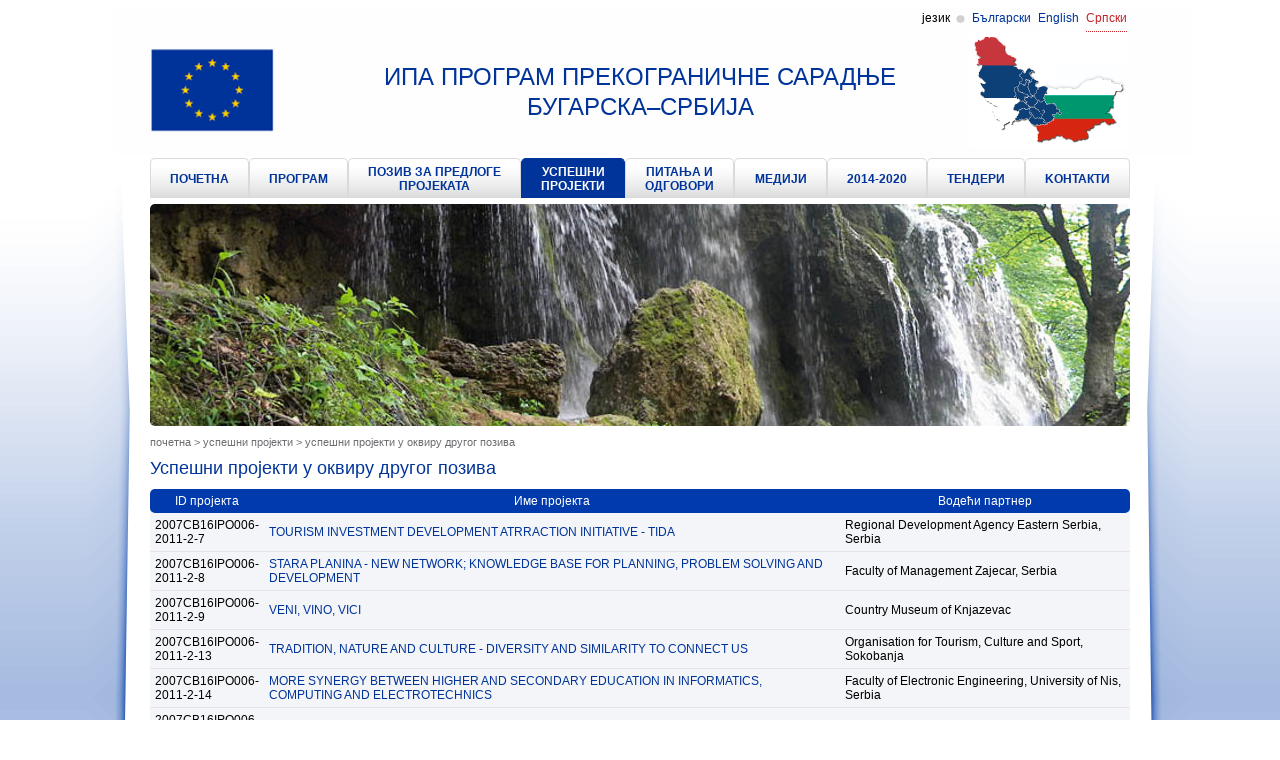

--- FILE ---
content_type: text/html
request_url: http://07-13.ipacbc-bgrs.eu/sr/page07b7.html?c=65
body_size: 10372
content:
<!DOCTYPE html PUBLIC "-//W3C//DTD XHTML 1.0 Transitional//EN" "http://www.w3.org/TR/xhtml1/DTD/xhtml1-transitional.dtd">
<html xmlns="http://www.w3.org/1999/xhtml">

<!-- Mirrored from 07-13.ipacbc-bgrs.eu/sr/page.php?c=65 by HTTrack Website Copier/3.x [XR&CO'2014], Fri, 28 Oct 2022 12:41:23 GMT -->
<!-- Added by HTTrack --><meta http-equiv="content-type" content="text/html;charset=UTF-8" /><!-- /Added by HTTrack -->
<head>
	
	<title>Успешни пројекти у оквиру другог позива &bull; CCI 2007CB16IPO006 &bull; ИПА ПРОГРАМ ПРЕКОГРАНИЧНЕ САРАДЊЕ Бугарска–Србиja</title>
<meta http-equiv="Content-Type" content="text/html; charset=utf-8" />
	<meta name="keywords" content="Cross-Border Programme, CBC, IPA, Bulgaria, Serbia, projectm contract, call." />
	<meta name="description" content="Official website of the Bulgaria–Serbia IPA Cross-Border Programme" />
	<meta name="author" content="MRDPW" />
	<link rel="shortcut icon" type="image/png" href="../favicon.ico" />
	<link href="../styles/main363b.css?j" rel="stylesheet" type="text/css" />
	<link href="../styles/design8277.css?d" rel="stylesheet" type="text/css" />
		<link href="../styles/cycle.css" rel="stylesheet" type="text/css" />
	<script src="../js/swfobject.js" type="text/javascript"></script>
	<script src="../js/jquery-1.7.min.js" type="text/javascript"></script>
	<script src="../js/dropdown.js" type="text/javascript"></script>
	<script src="../js/jquery.cycle.all.js" type="text/javascript"></script>
	<script src="../js/jquery.easing.1.3.js" type="text/javascript"></script>
	<script src="../js/misc.js" type="text/javascript"></script>
	<script src="../js/init.js" type="text/javascript"></script>

	<!--[if lte IE 6]><link href="/styles/iepngfix.css" rel="stylesheet" type="text/css" /><![endif]-->
	<!--[if IE]><link href="/styles/ie.css" rel="stylesheet" type="text/css" /><![endif]-->

	<script src="../tools/jtip/jtip.js" type="text/javascript"></script>
	<link href="../tools/jtip/jtip.css" rel="stylesheet" type="text/css" />
	<link href="../rss.php" rel="alternate" type="application/rss+xml" title="CCI 2007CB16IPO006" />

	<script type="text/javascript">  var _gaq = _gaq || [];  _gaq.push(['_setAccount', 'UA-4532255-17']);  _gaq.push(['_trackPageview']);  (function() {    var ga = document.createElement('script'); ga.type = 'text/javascript'; ga.async = true;    ga.src = ('https:' == document.location.protocol ? 'https://ssl' : 'http://www') + '.google-analytics.com/ga.js';    var s = document.getElementsByTagName('script')[0]; s.parentNode.insertBefore(ga, s);  })();</script>	
	<script type="text/javascript">
		$(document).ready(function() {
			$('#slideshow2').cycle({
				speed:    800,
				timeout:  1500,
				easing:  'easeInBack',
				fx: 'scrollLeft,scrollDown,scrollRight,scrollUp',
				randomizeEffects: false,
				before:  function(c,n,o) {$(o.caption).html(o.currFx);},
			});
		});
	</script>

		<script src="../js/resize.js" type="text/javascript"></script>
	<link rel="stylesheet" href="../tools/prettyPhoto/css/prettyPhoto.css" type="text/css" media="screen" charset="utf-8" />
	<script src="../tools/prettyPhoto/js/jquery.prettyPhoto.js" type="text/javascript" charset="utf-8"></script>
	<script src="../js/prettyPhoto.js" type="text/javascript"></script>
</head>

<body>
<div id="siteContainerPage">
	<div id="rootContainer">
	<div id="topMenu">
		<!--ul class="topMenu">
			<li><a href="page.php?c=21" class="sitemap">мапа сајта</a></li>
		</ul-->
		<ul class="langMenu">
			<li class="first"><span>jезик</span></li>
			<li><a href="../bg/page07b7.html?c=65" class="bg">Български</a></li><li><a href="../page07b7.html?c=65" class="en">English</a></li><li><a href="page07b7.html?c=65" class="sr active">Српски</a></li>		</ul>
	</div>	
	<div id="root">		
		<div id="logo">
			<h1 class="sr"><a href="index-2.html">ИПА ПРОГРАМ ПРЕКОГРАНИЧНЕ САРАДЊЕ<br />Бугарска–Србиja</a></h1>
		</div>
		<div id="eu"></div>		
	</div>
	<ul id="menu">
		<li class="first"><a href="index-2.html"><span>Почетна</span></a></li>
		<li><a href="page4847.html?c=2"><span>Програм</span></a><ul><li class = "first level1"><a href="page1744.html?c=22">Опште информације</a><li class = "level1"><a href="page676d.html?c=17">Законски основ</a><li class = "level1"><a href="page57e2.html?c=27">Стратешки циљ</a><li class = "level1"><a href="pageaa70.html?c=28">Приоритети</a><li class = "level1"><a href="page36b9.html?c=29">Структура</a><li class = "level1"><a href="page79f0.html?c=30">Подобан регион</a><li class = "level1"><a href="page3b59.html?c=31">Допустивост кандидата</a><li class = "level1"><a href="page10c8.html?c=63">Годишњи извештаји</a></ul></li><li><a href="page2df1.html?c=3"><span>Позив за предлоге <br/>пројеката</span></a><ul><li class = "first level1"><a href="page8d0a.html?c=33"><strong>Први позив</strong></a><li class = "level2"><a href="pageec57.html?c=35">Позивница и документација</a><li class = "level2"><a href="page65e9.html?c=36">Догађаји</a><li class = "level2"><a href="page58b9.html?c=37">Документа</a><li class = "level2"><a href="page3031.html?c=38">Финансирани пројекти</a><li class = "level1"><a href="pagefc23.html?c=34"><strong>Други позив</strong></a><li class = "level2"><a href="paged32e.html?c=39">Позивница и документација</a><li class = "level2"><a href="page72ea.html?c=40">Догађаји</a><li class = "level2"><a href="page1ff1.html?c=41">Документа</a><li class = "level2"><a href="page3e88.html?c=42">Финансирани пројекти</a></ul></li><li class="selected"><a href="page8b10.html?c=59"><span>Успешни <br/>проjекти</span></a><ul><li class = "first level1"><a href="page5d2f.html?c=64">Успешни пројекти у оквиру првог позива</a><li class = "level1"><a href="page07b7.html?c=65">Успешни пројекти у оквиру другог позива</a></ul></li><li><a href="page481e.html?c=4"><span>Питања и <br/>одговори</span></a><ul><li class = "first level1"><a href="paged369.html?c=24">Општа питања</a><li class = "level1"><a href="pagec3fe.html?c=15">Питања везана за први позив</a><li class = "level1"><a href="page116d.html?c=14">Питања везана за други позив</a></ul></li><li><a href="page6882.html?c=5"><span>Медији</span></a><ul><li class = "first level1"><a href="page49f3.html?c=20">Вести</a><li class = "level1"><a href="pagec432.html?c=18">Фото галериjа</a><li class = "level1"><a href="page1ce5.html?c=19">Видео галериjа</a><li class = "level1"><a href="http://07-13.ipacbc-bgrs.eu/upload/docs/2012-11/Communication_and_Visibility_Guidelines_2012_final.pdf">Приручник за видљивост</a></ul></li><li><a href="http://www.ipacbc-bgrs.eu/"><span>2014-2020</span></a><ul><li class = "first level1"><a href="http://www.ipacbc-bgrs.eu/news">Вести 2014-2020</a><li class = "level1"><a href="http://www.ipacbc-bgrs.eu/events-calendar">Догађаји</a></ul></li><li><a href="pageebc1.html?c=62"><span>Тендери</span></a></li><li><a href="page4abb.html?c=7"><span>Koнтакти</span></a></li>	</ul>
	<div id="imageBox">
		<img src="http://07-13.ipacbc-bgrs.eu/upload/photo/2012-04/BG_etropole_980_222.jpg" border="0" width="980" height="222" /><img src="http://07-13.ipacbc-bgrs.eu/upload/photo/2012-04/RS_monastery_980_222.jpg" border="0" width="980" height="222" /><img src="http://07-13.ipacbc-bgrs.eu/upload/photo/2012-04/BG_Vidin_980_222.jpg" border="0" width="980" height="222" /><img src="http://07-13.ipacbc-bgrs.eu/upload/photo/2012-04/RS_Vlasotince_980_222.jpg" border="0" width="980" height="222" /><img src="http://07-13.ipacbc-bgrs.eu/upload/photo/2012-04/1_RS_gamizgrad_980_222.jpg" border="0" width="980" height="222" />	</div>
</div>	<div id="site">
		<div id="headline"><p class="path"><a href="index-2.html">Почетна</a> &#62; <a href="page8b10.html?c=59">Успешни <!--br/-->проjекти</a> &#62; <a href="page07b7.html?c=65">Успешни пројекти у оквиру другог позива</a></p></div>		<div id="rightBox">
						<div id="mainWrap" class="wideBoth">
				<div id="mainContent">
						<div id="pageContent">		<div id="document">
			<h1>Успешни пројекти у оквиру другог позива</h1>
						<div class="content">
			
			<table id="projectsData" style="width: 100%;" border="0" cellpadding="5">
<thead align="center">
<tr>
<td width="10%">
<div class="first">ID пројекта</div>
</td>
<td width="60%">
<div>Име пројекта</div>
</td>
<td width="30%">
<div class="last">Водећи партнер</div>
</td>
</tr>
</thead>
<tbody>
<tr class="first">
<td>2007CB16IPO006-2011-2-7</td>
<td><a href="http://07-13.ipacbc-bgrs.eu/upload/docs/2015-01/2_7.pdf">TOURISM INVESTMENT DEVELOPMENT ATRRACTION INITIATIVE - TIDA</a></td>
<td>Regional Development Agency Eastern Serbia, Serbia</td>
</tr>
<tr>
<td>2007CB16IPO006-2011-2-8</td>
<td><a href="http://07-13.ipacbc-bgrs.eu/upload/docs/2015-01/2_8.pdf">STARA PLANINA - NEW NETWORK; KNOWLEDGE BASE FOR PLANNING, PROBLEM SOLVING AND DEVELOPMENT</a></td>
<td>Faculty of Management Zajecar, Serbia</td>
</tr>
<tr>
<td>2007CB16IPO006-2011-2-9</td>
<td><a href="http://07-13.ipacbc-bgrs.eu/upload/docs/2016-03/2_9.pdf"> VENI, VINO, VICI</a></td>
<td>Country Museum of Knjazevac</td>
</tr>
<tr>
<td>2007CB16IPO006-2011-2-13</td>
<td><a href="http://07-13.ipacbc-bgrs.eu/upload/docs/2016-03/2_13.pdf"> TRADITION, NATURE AND CULTURE - DIVERSITY AND SIMILARITY TO CONNECT US</a></td>
<td>Organisation for Tourism, Culture and Sport, Sokobanja</td>
</tr>
<tr>
<td>2007CB16IPO006-2011-2-14</td>
<td><a href="http://07-13.ipacbc-bgrs.eu/upload/docs/2015-01/2_14.pdf">MORE SYNERGY BETWEEN HIGHER AND SECONDARY EDUCATION IN INFORMATICS, COMPUTING AND ELECTROTECHNICS</a></td>
<td>Faculty of Electronic Engineering, University of Nis, Serbia</td>
</tr>
<tr>
<td>2007CB16IPO006-2011-2-18</td>
<td><a href="http://07-13.ipacbc-bgrs.eu/upload/docs/2016-03/2_18.pdf"> BUILDING AN EFFECTIVE SYSTEM OF TRAINING</a></td>
<td>Trgovi&scaron;te municipality</td>
</tr>
<tr>
<td>2007CB16IPO006-2011-2-19</td>
<td><a href="http://07-13.ipacbc-bgrs.eu/upload/docs/2015-01/2_19.pdf">STRENGTHENING THE CROSS-BORDER TERRITORIAL COMPETITIVENESS AND ECONOMIC DEVELOPMENT IN NIS AND JABLANICA (SERBIA) AND SOFIA (BULGARIA) REGIONS THROUGH EFFICIENT UTILIZATION OF REGIONAL RESOURCES IN THE AREA OF RENEWABLE ENERGIES USE WITH STRESS ON BIOMASS EMPLOYMENT</a></td>
<td>Agency for Economic Development Kostinbrod, Bulgaria</td>
</tr>
<tr>
<td>2007CB16IPO006-2011-2-22</td>
<td><a href="http://07-13.ipacbc-bgrs.eu/upload/docs/2015-01/2_22.pdf">SUSTAINABLE DEVELOPMENT AND COMPETITIVENESS THROUGH INCREASE OF THE ENERGY EFFICIENCY BY USE OF SOLAR ENERGY AND SMART SYSTEMS</a></td>
<td>University of Nis, Faculty of Mechanical Engineering, Serbia</td>
</tr>
<tr>
<td>2007CB16IPO006-2011-2-26</td>
<td><a href="http://07-13.ipacbc-bgrs.eu/upload/docs/2016-03/2_26.pdf"> MOBILE INTERNET, E SERVICES AND TRAINING FOR RURAL COMMUNITY IN CROSS BORDER REGION</a></td>
<td>Center for development of Jablanica and Pcinja Districts</td>
</tr>
<tr>
<td>2007CB16IPO006-2011-2-27</td>
<td><a href="http://07-13.ipacbc-bgrs.eu/upload/docs/2015-01/2_27.pdf">PROMOTING SUSTAINABLE ENERGY UTILIZATION OF BIOMASS IN THE CROSS BORDER REGION</a></td>
<td>Black Sea Energy Research Centre, Bulgaria</td>
</tr>
<tr>
<td>2007CB16IPO006-2011-2-29</td>
<td><a href="http://07-13.ipacbc-bgrs.eu/upload/docs/2015-01/2_29.pdf">INSTITUTIONAL, BUSINESS AND EDUCATIONAL INTEGRATION IN THE AREA OF ADVANCED TECHNOLOGIES AND MECHATRONICS (ATM)</a></td>
<td>Faculty of Economics, Serbia</td>
</tr>
<tr>
<td>2007CB16IPO006-2011-2-34</td>
<td><a href="http://07-13.ipacbc-bgrs.eu/upload/docs/2016-03/2_34.pdf"> PREVENTION OF CRIME THROUGH IMPROVEMENT OF CAPACITIES FOR CRIME SCENE INVESTIGATION AND ANALYSIS OF BIOLOGICAL AND OTHER TRACES</a></td>
<td>Ministry of Interior of the R.Serbia, Police Directorate, Criminalistic Police department, National Criminalistic-Technical Center, Unit in Nis</td>
</tr>
<tr>
<td>2007CB16IPO006-2011-2-38</td>
<td><a href="http://07-13.ipacbc-bgrs.eu/upload/docs/2015-01/2_38.pdf">UNITY - PARTNERSHIP FOR KNOWLEDGE AND GOOD NEIGHBOURLY UNITY</a></td>
<td>Science and Mathematics Secondary School "Exarch Antim I", Bulgaria</td>
</tr>
<tr>
<td>2007CB16IPO006-2011-2-39</td>
<td><a href="http://07-13.ipacbc-bgrs.eu/upload/docs/2015-01/2_39.pdf">Bulgarian-Serbian Innovative Teaching Network &ndash; BSIT.NET</a></td>
<td>Free Youth Centre, Bulgaria</td>
</tr>
<tr>
<td>2007CB16IPO006-2011-2-40</td>
<td><a href="http://07-13.ipacbc-bgrs.eu/upload/docs/2015-01/2_40.pdf">KNOWLEDGE WITHOUT FRONTIERS</a></td>
<td>Association of citizens &lsquo;&rsquo;KOKORO&rsquo;&rsquo; - Bor, Serbia</td>
</tr>
<tr>
<td>2007CB16IPO006-2011-2-41</td>
<td><a href="http://07-13.ipacbc-bgrs.eu/upload/docs/2016-06/041.pdf">STRENGTHENING TERRITORIAL COHESION IN THE CROSS-BORDER REGION THROUGH DEVELOPMENT OF SOCIAL INFRASTRUCTURE IN THE FIELD OF SPORT</a></td>
<td>Municipality of Berkovitsa, Bulgaria</td>
</tr>
<tr>
<td>2007CB16IPO006-2011-2-42</td>
<td><a href="http://07-13.ipacbc-bgrs.eu/upload/docs/2015-01/2_42.pdf">SUPPORT FOR INTEGRATED AND SUSTAINABLE DEVELOPMENT OF CROSS-BORDER REGION BY CREATING AN ATTRACTIVE LIVING ENVIRONMENT</a></td>
<td>Municipality of Pirdop, Bulgaria</td>
</tr>
<tr>
<td>2007CB16IPO006-2011-2-44</td>
<td><a href="http://07-13.ipacbc-bgrs.eu/upload/docs/2016-06/044.pdf">Practices exchange between Bulgaria and Serbia and acquirement of best practices by representatives of institutions working with children at risk</a></td>
<td>Association for Children with Learning Disabilities, Bulgaria</td>
</tr>
<tr>
<td>2007CB16IPO006-2011-2-45</td>
<td><a href="http://07-13.ipacbc-bgrs.eu/upload/docs/2016-03/2_45.pdf">CROSS-BORDER COOPERATION FOR ESTABLISHMENT OF CENTRE FOR ATTRACTING INVESTORS, SUPPORTING PUBLIC-PRIVATE PARTNERSHIP</a></td>
<td>Regional development agency "South" ltd</td>
</tr>
<tr>
<td>2007CB16IPO006-2011-2-46</td>
<td><a href="http://07-13.ipacbc-bgrs.eu/upload/docs/2015-01/2_46.pdf">ESTABLISHMENT OF BULGARIAN-SERBIAN CHAMBER OF COMMERCE AND INDUSTRY</a></td>
<td>Regional Chamber of Commerce Nis, Serbia</td>
</tr>
<tr>
<td>2007CB16IPO006-2011-2-48</td>
<td><a href="http://07-13.ipacbc-bgrs.eu/upload/docs/2015-01/2_48.pdf">BEEKEEPING WITHOUT BORDERS II</a></td>
<td>Bulgaria in Europe Association, Bulgaria</td>
</tr>
<tr>
<td>2007CB16IPO006-2011-2-51</td>
<td><a href="http://07-13.ipacbc-bgrs.eu/upload/docs/2015-01/2_51.pdf">CLIMATE CHANGE KICK-OFF - CLICK </a></td>
<td>The Timok club, Serbia</td>
</tr>
<tr>
<td>2007CB16IPO006-2011-2-54</td>
<td><a href="http://07-13.ipacbc-bgrs.eu/upload/docs/2015-01/2_54.pdf">MUSIC, ART, TOURISM - UNITING THE BALKANS</a></td>
<td>Bratstvo 1869 Community Centre, Bulgaria</td>
</tr>
<tr>
<td>2007CB16IPO006-2011-2-56</td>
<td><a href="http://07-13.ipacbc-bgrs.eu/upload/docs/2015-01/2_56.pdf">PROMOTION OF CULTURAL TOURISM IN THE CROSS-BORDER REGION</a></td>
<td>Chamber of Commerce and Industry - Vratsa&ndash;Berkovitsa, Bulgaria</td>
</tr>
<tr>
<td>2007CB16IPO006-2011-2-57</td>
<td><a href="http://07-13.ipacbc-bgrs.eu/upload/docs/2015-01/2_57.pdf">CREATING OF PRECONDITIONS FOR REVIVAL OF TRADITIONAL CRAFTS IN THE CROSS-BORDER REGION</a></td>
<td>NGO Balkan Development Team, Nis, Serbia</td>
</tr>
<tr>
<td>2007CB16IPO006-2011-2-58</td>
<td><a href="http://07-13.ipacbc-bgrs.eu/upload/docs/2015-01/2_58.pdf">DISCOVER THE UNKNOWN PART OF THE BALKANS</a></td>
<td>Regional Development Agency and Business Centre 2000, Bulgaria</td>
</tr>
<tr>
<td>2007CB16IPO006-2011-2-59</td>
<td><a href="http://07-13.ipacbc-bgrs.eu/upload/docs/2016-03/2_59.pdf"> BIODIVERSITY AND WASTE TO ART: RAISING THE AWARENESS OF YOUNG PEOPLE ON REGIONAL BIODIVERSITY AND RESOURCE EFFICIENCY THROUGH ART AND CULTURAL EXCHANGE</a></td>
<td>No Frontiers 21 Century Association</td>
</tr>
<tr>
<td>2007CB16IPO006-2011-2-64</td>
<td><a href="http://07-13.ipacbc-bgrs.eu/upload/docs/2017-11/2_064.pdf" target="_blank">OUR ROORTS FOR BETTER FUTURE - FORMULA FOR GOOD NEUGHBOURHOOD</a></td>
<td>Secondary School "St. Cyril and Methodius", Bulgaria</td>
</tr>
<tr>
<td>2007CB16IPO006-2011-2-65</td>
<td><a href="http://07-13.ipacbc-bgrs.eu/upload/docs/2015-01/2_65.pdf">YOUTH MUSIC MASTER WORKSHOP</a></td>
<td>New Bulgarian University, Bulgaria</td>
</tr>
<tr>
<td>2007CB16IPO006-2011-2-67</td>
<td><a href="http://07-13.ipacbc-bgrs.eu/upload/docs/2016-06/067.pdf">THE ALTERNATIVE TOURISM AS AN INSTRUMENT FOR ECONOMIC DEVELOPMENT</a></td>
<td>Association &ldquo;Center for Development Montanesium&rdquo;, Bulgaria</td>
</tr>
<tr>
<td>2007CB16IPO006-2011-2-68</td>
<td><a href="http://07-13.ipacbc-bgrs.eu/upload/docs/2016-06/068.pdf">CROSS BORDER COOPERATION POTENTIAL AS A FOUNDATION OF THE SUSTAINABLE DEVELOPMENT</a></td>
<td>Municipality of Varshets, Bulgaria</td>
</tr>
<tr>
<td>2007CB16IPO006-2011-2-71</td>
<td><a href="http://07-13.ipacbc-bgrs.eu/upload/docs/2016-03/2_71.pdf"> ESTABLISHMENT OF E-LEARNING CENTRES ON THE BASIS OF IT INFRASTRUCTURE FOR JOINT PROGRAM IMPLEMENTATION AT FACULTY OF SPORT AND PHYSICAL EDUCATION IN NIS AND NATIONAL SPORTS ACADEMY IN SOFIA</a></td>
<td>Faculty of Sport and Physical Education in Nis</td>
</tr>
<tr>
<td>2007CB16IPO006-2011-2-76</td>
<td><a href="http://07-13.ipacbc-bgrs.eu/upload/docs/2016-03/2_76.pdf"> PRESERVE FOR US, YOUTHS TEACH ADULTS</a></td>
<td>Resource centre Bor</td>
</tr>
<tr>
<td>2007CB16IPO006-2011-2-78</td>
<td><a href="http://07-13.ipacbc-bgrs.eu/upload/docs/2016-03/2_78.pdf"> ENERGY EFFICIENT SCHOOLS-OUR CHILDREN DESERVE IT</a></td>
<td>Technological vocational high school "Marie Curie"-Pernik</td>
</tr>
<tr>
<td>2007CB16IPO006-2011-2-81</td>
<td><a href="http://07-13.ipacbc-bgrs.eu/upload/docs/2016-03/2_81.pdf"> YOUTH ACTING UNITED</a></td>
<td>"EAST WEST" Association</td>
</tr>
<tr>
<td>2007CB16IPO006-2011-2-82</td>
<td><a href="http://07-13.ipacbc-bgrs.eu/upload/docs/2015-01/2_82.pdf">INCREASE AWARENESS OF YOUTH ABOUT THE IMPORTANCE OF ENVIRONMENTAL PROTECTION - ECOSCHOOL</a></td>
<td>Agriculture forestry school &ldquo;Josif Pancic&ldquo;, Surdulica, Serbia</td>
</tr>
<tr>
<td>2007CB16IPO006-2011-2-85</td>
<td><a href="http://07-13.ipacbc-bgrs.eu/upload/docs/2016-03/2_85.pdf">CROSS BORDER CREATIVITY ON THE RISE</a></td>
<td>NGO &ldquo;Youth movement for the future&rdquo; - Montana</td>
</tr>
<tr>
<td>2007CB16IPO006-2011-2-88</td>
<td><a href="http://07-13.ipacbc-bgrs.eu/upload/docs/2016-06/088.pdf">&rdquo;ETHNIC LEGASY IN OUR TIME&rdquo; - ELIOT</a></td>
<td>Municipality of Boljevac, Serbia</td>
</tr>
<tr>
<td>2007CB16IPO006-2011-2-89</td>
<td><a href="http://07-13.ipacbc-bgrs.eu/upload/docs/2015-01/2_89.pdf">INNOVATION AND REHABILIATATION OF WATER SUPPLY SISTEMS MUNICIPALITIES DIMOVO AND MAJDANPEK</a></td>
<td>Municipality of Dimovo, Bulgaria</td>
</tr>
<tr>
<td>2007CB16IPO006-2011-2-91</td>
<td><a href="http://07-13.ipacbc-bgrs.eu/upload/docs/2015-01/2_91.pdf">INVESTING IN HISTORICAL HERITAGE FOR CULTURAL AND HISTORICAL COHESION AND ECONOMICAL PROGRESS IN PRAVETS AND NIS MUNICIPALITIES</a></td>
<td>Historical Museum Pravets, Bulgaria</td>
</tr>
<tr>
<td>2007CB16IPO006-2011-2-92</td>
<td><a href="http://07-13.ipacbc-bgrs.eu/upload/docs/2015-01/2_92.pdf">DIGITALIZATION AND VISUALIZATION OF THE MOST IMPORTANT MUSEUM COLLECTIONS OF TRADITIONAL COSTUMES AND JEWELLRY BY INTRODUCING THE NEW 3D TECHNOLOGY &ndash; VIRTUAL MUSEUM</a></td>
<td>National Museum Nis, Serbia</td>
</tr>
<tr>
<td>2007CB16IPO006-2011-2-93</td>
<td><a href="http://07-13.ipacbc-bgrs.eu/upload/docs/2016-03/2_93.pdf"> ARCHAEOLOGICAL HERITAGE AND SITES CLOSER TO TOURIST</a></td>
<td>Municipality Majdanpek</td>
</tr>
<tr>
<td>2007CB16IPO006-2011-2-94</td>
<td><a href="http://07-13.ipacbc-bgrs.eu/upload/docs/2016-03/2_94.pdf"> DEVELOPMENT OF RESEARCH AND CREATIVE CENTRE FOR SUPPORT OF BUSINESS AND EDUCATIONAL INITIATIVES</a></td>
<td>Faculty of Technology in Leskovac</td>
</tr>
<tr>
<td>2007CB16IPO006-2011-2-95</td>
<td><a href="http://07-13.ipacbc-bgrs.eu/upload/docs/2015-01/2_95.pdf">IN SEARCH FOR ECONOMIC REVIVING AND DEVELOPMENT: PREPARATION FOR JOINT PROMOTION OF THE CROSS-BORDER REGION BUSINESS POTENTIAL</a></td>
<td>Public Policies Watchdog Forum, Bulgaria</td>
</tr>
<tr>
<td>2007CB16IPO006-2011-2-96</td>
<td><a href="http://07-13.ipacbc-bgrs.eu/upload/docs/2016-03/2_96.pdf"> THE BEEKEEPING AS AN ALTERNATIVE TO THE UNEMPLOYMENT AND A STEADY BASE FOR А SUSTAINABLE DEVELOPMENT IN THE BULGARIAN-SERBIAN CROSS-BORDER REGION</a></td>
<td>Regional Branch Beekeeping Union Montana</td>
</tr>
<tr>
<td>2007CB16IPO006-2011-2-97</td>
<td><a href="http://07-13.ipacbc-bgrs.eu/upload/docs/2016-06/097.pdf">SUPPORTING CROSS BORDER TOURISM THROUGH PUPPET THETARE</a></td>
<td>State Puppet Theatre - Vidin, Bulgaria</td>
</tr>
<tr>
<td>2007CB16IPO006-2011-2-98</td>
<td><a href="http://07-13.ipacbc-bgrs.eu/upload/docs/2016-03/2_98.pdf">PEER MEDIATION CENTERS</a></td>
<td>Association for Development of Children and Youth - Open Club</td>
</tr>
<tr>
<td>2007CB16IPO006-2011-2-99</td>
<td><a href="http://07-13.ipacbc-bgrs.eu/upload/docs/2015-01/2_99.pdf">STARA PLANINA INSPIRING RURAL AND INTERCULTURAL TOURISM</a></td>
<td>Centre for civil society development PROTECTA, Serbia</td>
</tr>
<tr>
<td>2007CB16IPO006-2011-2-103</td>
<td><a href="http://07-13.ipacbc-bgrs.eu/upload/docs/2016-03/2_103.pdf"> ACTIVATE CITIZENSHIP TOGETHER</a></td>
<td>Pirgos Association</td>
</tr>
<tr>
<td>2007CB16IPO006-2011-2-104</td>
<td><a href="http://07-13.ipacbc-bgrs.eu/upload/docs/2015-01/2_104.pdf">BRIDGING RESOURCES FOR ECOLOGICAL AND ART-BASED DEVELOPMENT (BREAD)</a></td>
<td>Municipality of Kovachevtsi, Bulgaria</td>
</tr>
<tr>
<td>2007CB16IPO006-2011-2-105</td>
<td><a href="http://07-13.ipacbc-bgrs.eu/upload/docs/2016-03/2_105.pdf"> INCREASING THE REGIONAL ACCESSIBILITY IN THE CROSS BORDER REGION BY REHABILITATION OF TWO LOCAL ROADS, PASSING THROUGH VINEYARDS IN THE MUNICIPALITY OF LOM AND CITY MUNICIPALITY OF PANTELEJ</a></td>
<td>LOM MUNICIPALITY</td>
</tr>
<tr>
<td>2007CB16IPO006-2011-2-106</td>
<td><a href="http://07-13.ipacbc-bgrs.eu/upload/docs/2015-01/2_106.pdf">ESTABLISHMENT OF CROSS-BORDER NETWORK AMONG THE MUNICIPAL COUNCILS IN THE CROSS-BORDER REGION</a></td>
<td>Association of South Western Municipalities - branch Sofia, Bulgaria</td>
</tr>
<tr>
<td>2007CB16IPO006-2011-2-108</td>
<td><a href="http://07-13.ipacbc-bgrs.eu/upload/docs/2015-01/2_108.pdf">REDISCOVERY: JOURNALIST VIEW-POINTS TOWARDS THE CULTURAL AND HISTORICAL HERITAGE AND NATURAL LANDMARKS OF THE SOUTH CROSS-BORDER REGION OF BULGARIA AND SERBIA</a></td>
<td>Journalist Association "Balkan Forum", Bulgaria</td>
</tr>
<tr>
<td>2007CB16IPO006-2011-2-109</td>
<td><a href="http://07-13.ipacbc-bgrs.eu/upload/docs/2016-03/2_109.pdf"> TOURISM TRIATHLON: HIKE &amp; BIKE &amp; CANOE FROM IRON GATE TO GOLDEN HORN</a></td>
<td>The Tourism Organisation of Negotin Municipality</td>
</tr>
<tr>
<td>2007CB16IPO006-2011-2-110</td>
<td><a href="http://07-13.ipacbc-bgrs.eu/upload/docs/2016-03/2_110.pdf"> NEW JOBS FOR A CLEANER FUTURE - SOCIAL ENTREPRENEURSHIP</a></td>
<td>Municipality Negotin</td>
</tr>
<tr>
<td>2007CB16IPO006-2011-2-129</td>
<td><a href="http://07-13.ipacbc-bgrs.eu/upload/docs/2016-03/2_129.pdf"> INDIVIDUAL DEVELOPMENT THROUGH ENCOURAGEMENT AND ASSISTANCE</a></td>
<td>Vasil Levski High-school of finace and economics</td>
</tr>
<tr>
<td>2007CB16IPO006-2011-2-131</td>
<td><a href="http://07-13.ipacbc-bgrs.eu/upload/docs/2015-01/2_131.pdf">NEW ENERGY FOR OLD MOUNTAIN</a></td>
<td>PC &bdquo;Directorate for Development, Urban Planning and Construction" Knjazevac, Serbia</td>
</tr>
<tr>
<td>2007CB16IPO006-2011-2-132</td>
<td><a href="http://07-13.ipacbc-bgrs.eu/upload/docs/2015-01/2_132.pdf">BUSINESS RESOURCE CENTER FOR PROJECT GENERATION AND CROSS-BORDER COOPERATION - PROGEN</a></td>
<td>Municipality of Chiprovtsi, Bulgaria</td>
</tr>
<tr>
<td>2007CB16IPO006-2011-2-137</td>
<td><a href="http://07-13.ipacbc-bgrs.eu/upload/docs/2015-01/2_137.pdf">MANAGEMENT, SUPERVISION AND PROMOTION OF TOURISM FACILITIES OF STARA PLANINA - MASSIF STARA PLANINA</a></td>
<td>International Business School - Botevgrad, Bulgaria</td>
</tr>
<tr>
<td>2007CB16IPO006-2011-2-138</td>
<td><a href="http://07-13.ipacbc-bgrs.eu/upload/docs/2015-01/2_138.pdf">YOUTH CAREER DEVELOPMENT, EMPLOYMENT, ENTREPRENEURSHIP NETWORKING AND TRANSFER</a></td>
<td>Kauzi Foundation, Bulgaria</td>
</tr>
<tr>
<td>2007CB16IPO006-2011-2-139</td>
<td><a href="http://07-13.ipacbc-bgrs.eu/upload/docs/2015-01/2_139.pdf">ENERPLAN: PLATFORM FOR ENERGY PLANNING</a></td>
<td>Viva Pautalia Association, Bulgaria</td>
</tr>
<tr>
<td>2007CB16IPO006-2011-2-146</td>
<td><a href="http://07-13.ipacbc-bgrs.eu/upload/docs/2016-03/2_146.pdf"> REVITALIZATION OF URBAN GREEN AREAS IN TOWN OF ETROPOLE AND TOWN OF BELA PALANKA</a></td>
<td>Municipality of Bela Palanka</td>
</tr>
<tr>
<td>2007CB16IPO006-2011-2-147</td>
<td><a href="http://07-13.ipacbc-bgrs.eu/upload/docs/2015-01/2_147.pdf">CULTURAL BRIDGE &ndash; BELA PALANKA AND ETROPOLE</a></td>
<td>Community Centre &ldquo;Todor Peev-1871&rdquo; - Etropole, Bulgaria</td>
</tr>
<tr>
<td>2007CB16IPO006-2011-2-148</td>
<td><a href="http://07-13.ipacbc-bgrs.eu/upload/docs/2016-06/148.pdf">SOCIAL ASSISTANCE THROUGH NEIGHBOR&rsquo;S EXPERIENCE</a></td>
<td>Association &ldquo;Development-innovation Centre&rdquo; &ndash; Nis, Serbia</td>
</tr>
<tr>
<td>2007CB16IPO006-2011-2-151</td>
<td><a href="http://07-13.ipacbc-bgrs.eu/upload/docs/2015-01/2_151.pdf">LIVING &ldquo;GREEN&rdquo;: CAPACITY BUILDING IN ENVIRONMENTAL PROTECTION IN THE CBC REGION</a></td>
<td>Municipality of Ihtiman, Bulgaria</td>
</tr>
<tr>
<td>2007CB16IPO006-2011-2-154</td>
<td><a href="http://07-13.ipacbc-bgrs.eu/upload/docs/2015-01/2_154.pdf">RIS - REGIONAL INNOVATION STRATEGY FOR EASTERN SERBIA AND NORTH-WEST BULGARIA REGION</a></td>
<td>Regional Centre for Sustainable Development and Entrepreneurship Zajecar, Serbia</td>
</tr>
<tr>
<td>2007CB16IPO006-2011-2-160</td>
<td><a href="http://07-13.ipacbc-bgrs.eu/upload/docs/2015-01/2_160.pdf">NEW INFORMATIONAL TECHNOLOGIES AND TOURISM PRODUCTS FOR CROSS BORDER TOURISM DEVELOPMENT</a></td>
<td>Vidin Chamber of Commerce and Industry, Bulgaria</td>
</tr>
<tr>
<td>2007CB16IPO006-2011-2-162</td>
<td><a href="http://07-13.ipacbc-bgrs.eu/upload/docs/2016-03/2_162.pdf"> OVERCOMING THE LIMITATIONS OF THE BORDER THROUGH FRIENDLY NEIGHBOURLY RELATIONS</a></td>
<td>Foundation "Phoenix - 21 century"</td>
</tr>
<tr>
<td>2007CB16IPO006-2011-2-164</td>
<td><a href="http://07-13.ipacbc-bgrs.eu/upload/docs/2016-03/2_164.pdf"> CULTURAL EVENTS NETWORK (CROSS-BORDER EVENT&rsquo;S PROBLEM SOLVING AND DEVELOPMENT)</a></td>
<td>House of Culture Knjazevac, Serbia</td>
</tr>
<tr>
<td>2007CB16IPO006-2011-2-166</td>
<td><a href="http://07-13.ipacbc-bgrs.eu/upload/docs/2017-11/2_166.pdf" target="_blank">EXPLORE, DISCOVER AND SPREAD THE WORD!</a></td>
<td>Technical School - Knjazevac, Serbia</td>
</tr>
<tr>
<td>2007CB16IPO006-2011-2-167</td>
<td><a href="http://07-13.ipacbc-bgrs.eu/upload/docs/2017-11/2_167.pdf" target="_blank">THE BALKAN CLUSTER</a></td>
<td>Foundation for Enterpreneurship Development, Bulgaria</td>
</tr>
<tr>
<td>2007CB16IPO006-2011-2-169</td>
<td><a href="http://07-13.ipacbc-bgrs.eu/upload/docs/2015-01/2_169.pdf">TABLE - FURNITURE CLUSTER CBC</a></td>
<td>University of Nis, Faculty of Civil Engineering and Architecture, Serbia</td>
</tr>
<tr>
<td>2007CB16IPO006-2011-2-170</td>
<td><a href="http://07-13.ipacbc-bgrs.eu/upload/docs/2015-01/2_170.pdf">TECHNICAL DOCUMENTATION FOR THE IMPROVEMENT OF PUBLIC INFRASTRUCTURE SOKOBANJA-RILA</a></td>
<td>Municipality of Sokobanja, Serbia</td>
</tr>
<tr>
<td>2007CB16IPO006-2011-2-171</td>
<td><a href="http://07-13.ipacbc-bgrs.eu/upload/docs/2016-03/2_171.pdf"> IMPROVEMENT OF SPORT FACILITIES IN CROSS - BORDER REGION - MUNICIPALITIES SOKOBANJA AND RILA</a></td>
<td>Municipality of Rila</td>
</tr>
<tr>
<td>2007CB16IPO006-2011-2-172</td>
<td><a href="http://07-13.ipacbc-bgrs.eu/upload/docs/2015-01/2_172.pdf">EDUCATION WITHOUT BORDERS</a></td>
<td>The Vocational School of Tourism "Nikola Y. Vaptsarov",the city of Kyustendil, Bulgaria</td>
</tr>
<tr>
<td>2007CB16IPO006-2011-2-174</td>
<td><a href="http://07-13.ipacbc-bgrs.eu/upload/docs/2015-01/2_174.pdf">BUSINESS WITHOUT BORDERS</a></td>
<td>Regional business center for small and medium-sized enterprises support-Pernik, Bulgaria</td>
</tr>
<tr>
<td>2007CB16IPO006-2011-2-176</td>
<td><a href="http://07-13.ipacbc-bgrs.eu/upload/docs/2016-03/2_176.pdf"> MAINTAINING SUSTAINABLE CULTURAL IDENTITY OF THE BULGARIANS IN THE TRANS-BOUNDARY REGION OF REPUBLIC OF SERBIA BY OPTIMIZATION OF THE FUNCTIONAL NETWORK FOR EDUCATION IN BULGARIAN LANGUAGE</a></td>
<td>National Council of the Bulgarian National Minority</td>
</tr>
<tr>
<td>2007CB16IPO006-2011-2-179</td>
<td><a href="http://07-13.ipacbc-bgrs.eu/upload/docs/2016-06/1_179.pdf">Green cross-border area - Investment in nature</a></td>
<td>Municipality of Kyustendil, Bulgaria</td>
</tr>
<tr>
<td>2007CB16IPO006-2011-2-180</td>
<td><a href="http://07-13.ipacbc-bgrs.eu/upload/docs/2016-06/180.pdf">TOGETHER ON THE EUROPEAN MARKET &ndash; COMMON OPPORTUNITIES FOR COMPANIES IN INDUSTRY &ldquo;TEXTILES AND CLOTHES&rdquo; OF THE CROSS-BORDER REGION</a></td>
<td>Municipality of Kyustendil, Bulgaria</td>
</tr>
<tr>
<td>2007CB16IPO006-2011-2-184</td>
<td><a href="http://07-13.ipacbc-bgrs.eu/upload/docs/2015-01/2_184.pdf">MINERAL WATER-SOURCE OF HEALT AND WELL-BEING</a></td>
<td>Municipality of Dolna Banya, Bulgaria</td>
</tr>
<tr>
<td>2007CB16IPO006-2011-2-192</td>
<td><a href="http://07-13.ipacbc-bgrs.eu/upload/docs/2016-06/192.pdf">WASTE MANAGEMENT SYSTEMS - SHARED EXPERIENCE AND GOOD PRACTICES IN BG-SR CROSS-BORDER REGION</a></td>
<td>Public communal enterprise Mediana Nis, Serbia</td>
</tr>
<tr>
<td>2007CB16IPO006-2011-2-195</td>
<td><a href="http://07-13.ipacbc-bgrs.eu/upload/docs/2015-01/2_195.pdf">BALKAN CONSUMER BRIDGE</a></td>
<td>Bulgarian National Association Active Consumers, Bulgaria</td>
</tr>
<tr>
<td>2007CB16IPO006-2011-2-197</td>
<td><a href="http://07-13.ipacbc-bgrs.eu/upload/docs/2016-03/2_197.pdf"> "BRIDGE OVER THE MOUNTAIN" - DEVELOPMENT OF COMMUNITY CULTURAL CENTRES IN THE CROSS BORDER</a></td>
<td>Municipality of Chuprene</td>
</tr>
<tr>
<td>2007CB16IPO006-2011-2-198</td>
<td><a href="http://07-13.ipacbc-bgrs.eu/upload/docs/2015-01/2_198.pdf">OPTIMISATION OF THE WASTE COLLECTION AND WASTE TRANSPORTATION SYSTEM IN THE CBC REGION MONTANA PIROT</a></td>
<td>Municipality of Montana, Bulgaria</td>
</tr>
<tr>
<td>2007CB16IPO006-2011-2-202</td>
<td><a href="http://07-13.ipacbc-bgrs.eu/upload/docs/2016-03/2_202.pdf"> "MODERNIZATION AND RENEWAL OF THE SPORT INFRASTRUCTURE IN THE CROSS BORDER REGION OF MONTANA AND PIROT&rdquo;</a></td>
<td>Sport Center Pirot</td>
</tr>
<tr>
<td>2007CB16IPO006-2011-2-208</td>
<td><a href="http://07-13.ipacbc-bgrs.eu/upload/docs/2015-01/2_208.pdf">STRENGTHENING THE CAPACITY OF MILK PRODUCERS AND PROCESSORS</a></td>
<td>Dr. Stamen Grigorov Foundation branch, Bulgaria</td>
</tr>
<tr>
<td>2007CB16IPO006-2011-2-214</td>
<td><a href="http://07-13.ipacbc-bgrs.eu/upload/docs/2016-06/214.pdf">THE REVIVED TRADITION OF THE KRAJSHTE - A FACTOR FOR SUSTAINABLE ECONOMIC DEVELOPMENT</a></td>
<td>Regional Chamber of Skilled Crafts - Kyustendil, Bulgaria</td>
</tr>
<tr>
<td>2007CB16IPO006-2011-2-217</td>
<td><a href="http://07-13.ipacbc-bgrs.eu/upload/docs/2016-03/2_217.pdf"> PREVENTION AND EXTINGUISHING OF FOREST FIRES</a></td>
<td>Municipality of Knjazevac</td>
</tr>
<tr>
<td>2007CB16IPO006-2011-2-223</td>
<td><a href="http://07-13.ipacbc-bgrs.eu/upload/docs/2016-03/2_223.pdf"> INCREASING THE SUSTAINABLE SOCIO-ECONOMICAL DEVELOPMENT OF MUNICIPALITIES BOZHURISHTE AND SURDULICA BY IMPROVING THE MUNICIPAL CULTURAL INFRASTRUCTURE (CBC - CULTURE)</a></td>
<td>SURDULICA MUNICIPALITY</td>
</tr>
<tr>
<td>2007CB16IPO006-2011-2-229</td>
<td><a href="http://07-13.ipacbc-bgrs.eu/upload/docs/2015-01/2_229.pdf">RECLAIMING RIVERS FOR IMPLEMENTATION OF VITAL AND ENVIRONMENT-FRIENDLY RENEWABLE ENERGY SOURCE</a></td>
<td>University of Mining and Geology "St. Ivan Rilski", Bulgaria</td>
</tr>
<tr>
<td>2007CB16IPO006-2011-2-233</td>
<td><a href="http://07-13.ipacbc-bgrs.eu/upload/docs/2016-03/2_233.pdf"> FOR BETTER LIFE</a></td>
<td>Municipality of Kostinbrod</td>
</tr>
<tr>
<td>2007CB16IPO006-2011-2-238</td>
<td><a href="http://07-13.ipacbc-bgrs.eu/upload/docs/2016-06/238.pdf">INFORMATION BRIDGE (THE CROSS-BORDER COOPERATION PROGRAM BETWEEN REGIONAL BUSINESS LEADERS IN BULGARIA AND THE SPECIAL ECONOMIC ZONE IN PIROT)</a></td>
<td>North American-Bulgarian Chamber of Commerce - Sofia, Bulgaria</td>
</tr>
<tr>
<td>2007CB16IPO006-2011-2-241</td>
<td><a href="http://07-13.ipacbc-bgrs.eu/upload/docs/2016-03/2_241.pdf"> ESTABLISHMENT OF THE CENTER FOR EDUCATION AND ASSISTANCE TO PREGNANT WOMEN AND MOTHERS</a></td>
<td>Center for social work Pirot</td>
</tr>
<tr>
<td>2007CB16IPO006-2011-2-242</td>
<td><a href="http://07-13.ipacbc-bgrs.eu/upload/docs/2015-01/2_242.pdf">ENERGY POTENTIAL OF WESTERN STARA PLANINA - A FACTOR FOR SUSTAINABLE DEVEOPMENT OF CROSS BORDER REGION</a></td>
<td>Organisation European Values Institute, Bulgaria</td>
</tr>
<tr>
<td>2007CB16IPO006-2011-2-243</td>
<td><a href="http://07-13.ipacbc-bgrs.eu/upload/docs/2016-03/2_243.pdf"> VALORIZATION OF THE CULTURAL HERITAGE IN THE CROSS BORDER REGION MONTANA-PIROT</a></td>
<td>Foundation For Development of North-Western Bulgaria</td>
</tr>
<tr>
<td>2007CB16IPO006-2011-2-245</td>
<td><a href="http://07-13.ipacbc-bgrs.eu/upload/docs/2015-01/2_245.pdf">STIMULATION OF ECONOMIC EXCHANGE IN THE CROSS-BORDER REGION MONTANA - PIROT</a></td>
<td>National Association Legal Initiative for Local Government - Montana Branch, Bulgaria</td>
</tr>
<tr>
<td>2007CB16IPO006-2011-2-246</td>
<td><a href="http://07-13.ipacbc-bgrs.eu/upload/docs/2017-11/2_246.pdf" target="_blank">MODERN AND ATTRACTIVE EDUCATIONAL FACILITIES IN THE CROSS-BORDER REGION MONTANA-PIROT</a></td>
<td>Primary School Vuk Karadzic, Serbia</td>
</tr>
<tr>
<td>2007CB16IPO006-2011-2-249</td>
<td><a href="http://07-13.ipacbc-bgrs.eu/upload/docs/2015-01/2_249.pdf">CROSS-BORDER COOPERATION AND NETWORKING THROUGH E-LEARNING AND CAREER DEVELOPMENT</a></td>
<td>University of Nis, Faculty of Occupational Safety in Nis, Serbia</td>
</tr>
<tr>
<td>2007CB16IPO006-2011-2-250</td>
<td><a href="http://07-13.ipacbc-bgrs.eu/upload/docs/2016-03/2_250.pdf"> JOINT INFORMATION SYSTEM FOR PROCESS OPTIMIZATION "ONE HEALTH&rdquo; IN THE CBC AREA</a></td>
<td>Bulgarian Food Safety Agency- Pernik Regional Food Safety Directorate</td>
</tr>
<tr>
<td>2007CB16IPO006-2011-2-251</td>
<td><a href="http://07-13.ipacbc-bgrs.eu/upload/docs/2015-01/2_251.pdf">BUSINESS HAS NO BORDERS</a></td>
<td>Community Development Association Bor, Serbia</td>
</tr>
<tr>
<td>2007CB16IPO006-2011-2-255</td>
<td><a href="http://07-13.ipacbc-bgrs.eu/upload/docs/2015-01/2_255.pdf">INNOVATION AND REHABILIATATION OF WATER SUPPLY SISTEMS MUNICIPALITIES DIMOVO AND MAJDANPEK</a></td>
<td>Tourism organization of Nis, Serbia</td>
</tr>
</tbody>
</table>			</div>
			
		</div>
		<div id="pageMenu">
			<ul class="nav" ></ul>
			<ul class="actions"><li class="print"><a href="print40f5.html?c=65&amp;d=392&amp;print=yes" target="_blank">Одштампај</a></li><li class="top"><a href="#site">Иди на врх</a></li></ul>
		</div>
<script type="text/javascript">
<!--
	$('#document img').each(function(){
		var parent_a = $(this).parent('a');
		if(parent_a.length < 1 || !parent_a.attr('href').match(/\.(jpe?g|png|gif)$/i))
			return;
		var parent_title = parent_a.attr('title');
		if('' != parent_title)
			parent_title += "<br/>";
		parent_title += '<a href="/' + parent_a.attr('href') + '" target="_blank">Преузми слику</a>';
		parent_a.attr('title', parent_title).attr('rel', 'prettyPhoto[c65]');
	});
//-->
</script>	</div>				</div>
			</div>
		</div>
		</div>	
	<div id="footerContainer">
		<div id="footer">
	<p id="copyrights">Ова интернет страница је направљена уз помоћ средстава Европске уније </p>
	<ul class="loginBlock">
		<li><a href="pagee5e3.html?c=21" class="sitemap">мапа сајта</a></li>	</ul>
</div>		<div class="counters"><!-- NACHALO NA TYXO.BG BROYACH --> <div style="text-align:center;"> <script type="text/javascript">	 d=document;	 d.write('<a href="http://www.tyxo.bg/?82609" title="Tyxo.bg counter" target=" blank"><img width="88" height="31" border="0" alt="Tyxo.bg counter"'); d.write(' src="http://cnt.tyxo.bg/82609?rnd='+Math.round(Math.random()*2147483647)); d.write('&sp='+screen.width+'x'+screen.height+'&r='+escape(d.referrer)+'" /></a>'); //--> </script> <noscript><a href="http://www.tyxo.bg/?82609" title="Tyxo.bg counter" target="_blank"><img src="http://cnt.tyxo.bg/82609" width="88" height="31" border="0" alt="Tyxo.bg counter" /></a></noscript></div> <!-- KRAI NA TYXO.BG BROYACH --></div>	</div>
</div>
</body>

<!-- Mirrored from 07-13.ipacbc-bgrs.eu/sr/page.php?c=65 by HTTrack Website Copier/3.x [XR&CO'2014], Fri, 28 Oct 2022 12:41:23 GMT -->
</html>

--- FILE ---
content_type: text/css
request_url: http://07-13.ipacbc-bgrs.eu/styles/main363b.css?j
body_size: 4597
content:
html,
body{
	margin:0;
	padding:0;
	font-family: Verdana, Arial, Helvetica, sans-serif;
	text-align:left;
	font-size:12px;
	height:100%; /* needed for container min-height */
	margin-top: 3px;
}
form {
	margin:0;
	padding:0;
}
a{
	text-decoration: none;
}
a:hover{
	text-decoration: underline;
}
h1, h2, h3, h4, h5{
	margin:0;
	padding:0;
}

h3{
	margin: 5px 0;
	font-size: 12px;
	font-weight: bold;
}
ul{
	list-style: none;
	margin:0;
	padding:0;
}
img{
	border-radius: 5px;
	-webkit-border-radius: 5px;
	-moz-border-radius: 5px;
}

/* --- */
#siteContainerIndex {
	position:relative; /* needed for footer positioning*/
	margin:0 auto; /* center, not in IE5 */
	height:auto !important; /* real browsers */
	height:100%; /* IE6: treaded as min-height*/
	width: 100%;
	min-height:100%; /* real browsers */
}
#siteContainerPage {
	position:relative; /* needed for footer positioning */
	margin:0 auto; /* center, not in IE5 */
	height:auto !important; /* real browsers */
	height:100%; /* IE6: treaded as min-height */
	width:100%;
	min-height:100%; /* real browsers */
}

#siteContainerPage.wide {
}

/* --- */
#rootContainer {
	width:980px;
	margin:0 auto;
	height:420px;
	position:relative;
	z-index:500;
}
#rootContainer #topMenu{
	float:right;
}
#topMenu .langMenu{
	float:left;
	margin-left:12px;
}
#topMenu .langMenu a{
	display: inline-block;
	line-height: 25px;
}
#topMenu .langMenu a:hover{
	text-decoration: none;
}
#topMenu .langMenu span{
	display: inline-block;
	line-height: 25px;
	text-transform: lowercase;
	padding-right: 15px;
}
#topMenu .langMenu li{
	float: left;
	padding:0 3px;
}
#topMenu .langMenu li.first{
	border: none;
}
#topMenu .topMenu{
	float:left;
	margin-left:12px;
	text-transform: lowercase;
}
#topMenu .topMenu li{
	float: left;
	text-transform: lowercase;
}
#topMenu .topMenu li.first{
	border: none;
}
#topMenu .topMenu a{
	line-height: 25px;
	height: 22px;
	display: inline-block;
}
#topMenu .topMenu a.sitemap{
	padding-left: 22px;
}

#rootContainer #root{
	clear:both;
	overflow: hidden;
	width:100%;
	position: relative;
}
#rootContainer #logo{
	float:left;
	width: 100%;
}
#rootContainer #logo h1{
	display:block;
	height: 86px;
	white-space: nowrap;
	margin:0;
	padding:0;
	padding: 30px 0 0 0; /*210px;*/
	line-height: 30px; /*116px;*/
	font-family: Arial;
	font-size: 24px;
	text-transform: uppercase;
	font-weight: normal;
	width: 100%; /*450px;*/
	text-align:center;
}
#rootContainer #logo h1.bg{
	font-size:20px;
}
#rootContainer #logo h1 a,
#rootContainer #logo h1 a:hover{
	text-decoration: none;
	white-space: normal;
}
#rootContainer #eu{
	/*
	float:right;
	display: block;*/
	position: absolute;
	right:0;
	bottom:0;
	width: 161px;
	height: 116px;
	margin: 0;
}
/*#rootContainer #eu h3{
	text-align: center;
	padding-top: 70px;
	font-weight: normal;
}*/

#menu{
	clear:both;
	margin:0;
	padding:0;
	list-style-type:none;
	width:980px;
	/*height:35px;*/
	height: 39px;
	margin:10px 0;
	z-index:800;
	position:relative;
}
#menu li{
	background:none;
	float:left;
	/*height:35px;*/
	height: 39px;
	padding:0;
	margin:0px 0 0 10px;
	font-size:10px;
	text-transform:uppercase;
	position:relative;
	border-radius: 5px 5px 0 0;
	-webkit-border-radius: 5px 5px 0 0 ;
	-moz-border-radius: 5px 5px 0 0;
}
/*#menu li.first{
	margin-left:0;
}*/
#menu li a{
	display:block;
	height:100%;
	/*width: 100%;*/
	text-align: center;
	padding:0;
	margin:0;
	/*padding:0 10px 0 10px;*/
	font-size: 12px;
	text-decoration:none;	
	font-weight:bold;
}
#menu li.selected a,
#menu li.hover a,
#menu li a:hover {
	border-radius: 5px 5px 0 0;
	-webkit-border-radius: 5px 5px 0 0 ;
	-moz-border-radius: 5px 5px 0 0;
}
#menu li a span {
	padding-top:4px;
	display:inline-block;
	cursor:pointer;
}
#menu li ul{
	display: none;
	position: absolute;
	top: 39px;
	left: 0;
	width: 200px;
	border-radius: 0 0 5px 5px;
	-webkit-border-radius: 0 0 5px 5px;
	-moz-border-radius: 0 0 5px 5px;
	font-size: 11px;
	padding-bottom: 10px;
	z-index: 1000;
}
#menu li ul.open{
	display:block;
}
#menu li li{
	width:auto;
	height:auto;
	float:none;
	margin:0;
	line-height:normal;
	border:none;
	border-radius: 0 0 5px 5px;
	-webkit-border-radius: 0 0 5px 5px;
	-moz-border-radius: 0 0 5px 5px;
}
#menu li li.hover {
	background:none;
}
#menu li li,
#menu li.hover li a{
	background: none;
	margin: 5px 0 0 0;
	padding: 0 5px;
	text-transform: none;
	border-radius: 0;
	-webkit-border-radius:0 ;
	-moz-border-radius:  0;
	border:none;
	font-weight:normal;
	text-align: left;
}
#menu li li a:hover{
	text-decoration: underline;
}
#menu li li.level2 a{
	padding-left:20px;
	font-weight:normal;
}
#menu li li.level3 a{
	padding-left:30px;
	font-weight:normal;
}

#imageBox{
	clear:both;
	height: 222px;
	width: 980px;
	position: absolute;
	bottom:0;
	left:0;
	overflow:hidden;
}
#imageBox img{
	border-radius: 5px;
	-webkit-border-radius: 5px;
	-moz-border-radius: 5px;
}

/* --- */
#site{
	margin:0 auto;
	padding:0;
	width: 980px;
	position: relative;
}
#site .path{
	padding: 10px 0;
	margin:0;
	text-transform: lowercase;
	font-size: 11px;
}
#site .path a{
	text-decoration: none;
}
#site .path a:hover{
	text-decoration: underline;
}
#site #leftBox{
	width: 230px;
	float: left;
	height: 100%;
	margin-right: 10px;
}
#site #leftBox .boxLeft{
}
#site #leftBox .boxLeft .bannerItem{
	margin:0 0 5px 0;
	padding:0;
	text-align: center;
}
#site #rightBox{
	width: auto;
}
#site #rightBox #boxes{
	margin-left: 240px;
	width: 530px;
}
#site #rightBox .boxRight{
	clear: right;
	width: 200px;
	float: right;
	border-radius: 5px;
	-webkit-border-radius: 5px;
	-moz-border-radius: 5px;
	margin-bottom: 10px;
}
#site #rightBox .boxRight .bannerItem{
	margin:5px;
	text-align: center;
}

#partnersContainer{
	border-radius: 5px;
	-webkit-border-radius: 5px;
	-moz-border-radius: 5px;
	padding: 0 0 5px 0;
}
#partnersContainer h3{
	padding:5px 10px 5px 10px; /*45px;*/
	margin:0;
	border-radius: 5px;
	-webkit-border-radius: 5px;
	-moz-border-radius: 5px;
	font-size: 14px;
	font-weight: normal;
	text-transform: uppercase;
}
#partnersContainer #partnerDatabase,
#partnersContainer #partnerDatabaseForm{
	padding: 0 10px;
	font-size:12px;
}
#partnerDatabase label{
	display: block;
	padding:5px 0 2px 0;
}
#partnerDatabase .buttons{
	padding-top:5px;
}
#partnerDatabaseForm label{
	padding: 5px 0 2px 0;
}
#partnerDatabaseForm input,
#partnerDatabaseForm select,
#partnerDatabaseForm textarea{
	display: block;
	width: 99%;
	margin-bottom: 5px;
}
#partnerDatabaseForm .search{
	border-radius: 5px;
	-webkit-border-radius: 5px;
	-moz-border-radius: 5px;
	margin: 5px 0;
	vertical-align: middle;
	height: 25px;
	width: 100px;
	line-height: 19px;
	padding: 0 8px;
	display: inline-block;
	text-transform: capitalize;
	cursor: pointer;
}
#partnerDatabase .search,
#partnerDatabase .search:hover{
	border-radius: 5px;
	-webkit-border-radius: 5px;
	-moz-border-radius: 5px;
	margin: 5px 0 5px 0;
	vertical-align: middle;
	height: 23px;
	line-height: 21px;
	padding: 0 8px 0 25px;
	display: inline-block;
	text-transform: capitalize;
	cursor: pointer;
	text-decoration: none;
}
#registerPartner{
	margin:0;
	padding: 0 10px 5px 10px;
}
#registerPartner a,
#registerPartner a:hover{
	border-radius: 5px;
	-webkit-border-radius: 5px;
	-moz-border-radius: 5px;
	margin: 5px 0 0 0;
	vertical-align: middle;
	height: 23px;
	line-height: 21px;
	padding: 0 8px;
	display: inline-block;
	cursor: pointer;
	text-decoration:none;
}
#calendarContainer{
	border-radius: 5px;
	-webkit-border-radius: 5px;
	-moz-border-radius: 5px;
	padding:5px;
	margin-bottom: 10px;
}
#calendarContainer h3{
	text-transform: uppercase;
	/*padding-left: 30px;*/
	text-align: center;
	line-height: 20px;
	margin:5px 10px;
	font-size: 14px;
}
#calendarContainer h5{
	text-align: center;
	font-size: 12px;
	text-transform: capitalize;
	margin-bottom: 5px;
	padding:0;
}
#calendarContainer .weekdays{
	text-transform: lowercase;
	font-size: 11px;
}
#calendar a{
	font-weight: bold;
	border:1px solid #00349A;
	width:20px;
	height: 16px;
	display: inline-block;
}
#contentsContainer{
	border-radius: 5px;
	-webkit-border-radius: 5px;
	-moz-border-radius: 5px;
	padding:5px;
	margin-bottom: 10px;
}
#contentsContainer h3{
	text-transform: uppercase;
	padding-left: 30px;
	line-height: 30px;
	margin:5px 15px;
	font-size: 16px;
}
#contentsContainer .menu{
	margin: 5px 15px;
	font-size:13px;
}
#contentsContainer .menu li{
	margin: 5px 0;
}
#contentsContainer .menu li.active a{
	font-weight: bold;
}

#newsletterContainer{
	border-radius: 5px;
	-webkit-border-radius: 5px;
	-moz-border-radius: 5px;
	padding:5px;
	margin-bottom: 10px;
}
#newsletterContainer h3{
	text-transform: uppercase;
	/*padding-left: 30px;*/
	text-align:center;
	line-height: 30px;
	margin:5px 15px;
	font-size: 16px;
}
#newsletterContainer span{
	margin:0 15px;
	display: block;
	font-size: 11px;
}
#newsletterContainer #newsletter_form{
	margin:0 15px 5px 15px;
	padding:0;
	font-size:11px;
}
#newsletterContainer #newsletter_form input[type=text]{
	width: 95%;
}
#newsletterContainer #newsletter_form #send,
#newsletterContainer #newsletter_form #send:hover{
	border-radius: 5px;
	-webkit-border-radius: 5px;
	-moz-border-radius: 5px;
	margin: 5px 0 5px 0;
	vertical-align: middle;
	height: 23px;
	line-height: 21px;
	padding: 0 8px;
	display: inline-block;
	cursor: pointer;
	font-size: 12px;
	text-decoration: none;
}

#searchContainer{
	/*padding: 10px 0 5px 10px;*/
	padding: 6px 0 5px 10px;
	border-radius: 5px;
	-webkit-border-radius: 5px;
	-moz-border-radius: 5px;
	font-size: 10px;
}
#searchBox #search{
	display: inline-block;
	width: 150px;
	margin:0;
	padding:0;
	font-size:11px;
}
#searchBox .send{
	display: inline-block;
	width: 20px;
	height: 20px;
	border: 0;
	cursor: pointer;
}
#searchContainer .adv{
	margin:3px 0 0 0;
	display: block;
	padding:0;
	font-family: Arial;
	/*font-size:12px;*/
	font-size: 9px;
	text-transform: uppercase;
}
/* --- */
#footerContainer{
	clear:both;
	padding-top: 10px;
	margin:0;
}
#footer{
	margin:0 auto;
	padding:0;
	width: 980px;
	height:70px;
	position: relative;
	font-family: Arial;
}
#footer #copyrights{
	position: absolute;
	left: 0;
	top: 20px;
	line-height: 36px;
	padding: 0 0 0 70px;
	margin:0;
}
#footer .loginBlock{
	position: absolute;
	right: 0;
	top: 30px;
}
#footer .loginBlock li{
	float: right;
	padding:0 5px;
	border-right: 1px solid #00349A;
}
#footer .loginBlock .first{
	padding-right: 0;
	border: 0;
}
.note{
	padding: 0 6px;
	cursor: pointer;
	font-size:10px;
	font-weight: bold;
}

#box{
	position: relative;
}
#box .listItem,
#box .fileItem{
	overflow: auto;
	position: relative;
	margin-bottom: 10px;
	padding-bottom: 10px;
}
#box .listItem h2{
	font-weight: normal;
	font-size: 14px;
	margin-bottom: 10px;
}
#box .fileItem h2{
	font-weight: normal;
	font-size: 14px;
	line-height: 20px;
	/*padding-left: 20px;*/
	padding-right: 20px;
	margin-bottom: 10px;
	position: relative;
}
#box .fileItem h2 .fileType{
	position: absolute;
	right:2px;
	top: 15px;
	font-size:9px;
	color: #939598;
}
#box .listItem .date,
#box .fileItem .date{
	margin:0;
	padding:0;
}
#box .listItem .date span,
#box .fileItem .date span{
	text-transform: uppercase;
}
#box .listItem .icon,
#box .fileItem .icon{
	border-radius: 5px;
	-webkit-border-radius: 5px;
	-moz-border-radius: 5px;
	float: left;
	width: 100px;
	margin: 0 5px 5px 0;
}
#box .listItem .all,
#box .fileItem .all{
	clear:left;
	display: block;
	text-decoration: underline;
}
#box .listItem .all:hover,
#box .fileItem .all:hover{
	text-decoration: none;
}

/* --- */
#mainWrap{
	padding: 0;
}
#mainWrap.regular{
	margin: 0 210px 0 240px;
}
#mainWrap.wideBoth{
	margin:0;
}
#mainWrap.wideRight{
	margin: 0 0 0 240px;
}
#mainWrap.wideLeft{
	margin: 0 210px 0 0;
}
#pageContent h1,
#pageContentWide h1,
h1.category{
	font-weight: normal;
	margin:0 0 10px 0;
	font-size:18px;
}

.categoryDescription{
	font-size: 11px;
	margin: 0 0 10px 0;
}

#pageContent{
	position: relative;
}
#pageContent .date{
	margin:0;
	padding:0;
}
#pageContent .date span{
	text-transform: uppercase;
}
#pageContent .icon{
	border-radius: 5px;
	-webkit-border-radius: 5px;
	-moz-border-radius: 5px;
	float: left;
	width: 100px;
	margin: 0 5px 5px 0;
}
#pageContent .all{
	clear:left;
	display: block;
	text-decoration: underline;
}
#pageContent .all:hover{
	text-decoration: none;
}
#pageContent .listItem,
#pageContent .fileItem{
	margin-bottom: 10px;
	padding-bottom: 10px;
	overflow: auto;
}
#pageContent .listItem h2{
	font-weight: normal;
	font-size: 14px;
	margin-bottom: 10px;
}
#pageContent .fileItem h2{
	font-weight: normal;
	font-size: 14px;
	margin-bottom: 10px;
	line-height: 20px;
	/*padding-left: 20px;*/
	padding-right: 20px;
	position: relative;
}
#pageContent .fileItem h2 .fileType{
	position: absolute;
	right:2px;
	top: 15px;
	font-size:9px;
	color: #939598;
}
#document{
	overflow: auto;
}
#pageContent #document h2{
	font-weight: normal;
	font-size: 14px;
	margin: 10px 0;
}

#pageMenu {
	margin:10px 0 0 0;
	padding:0;
	overflow: hidden;
}
#pageMenu .nav {
	list-style-type:none;
	margin-left:0;
	padding:5px 0;
	text-align: left;
	float: left;
}
#pageMenu .nav li {
	display:inline;
	margin-left:10px;
}
#pageMenu .nav a:hover{
	text-decoration: none;
}
#pageMenu .nav .first {
	margin-right:5px;
	margin-left:0;
}
#pageMenu .actions {
	list-style-type:none;
	float:right;
	text-align:right;
	padding:5px 0;
}
#pageMenu .actions ul {
	margin:0;
	padding:0;
}
#pageMenu .actions li {
	display:inline;
	margin-left:10px;
	padding:6px 0px 6px 25px;
}
#pageMenu .actions .edit {
	background-repeat:no-repeat;
	background-position:0 4px;
}
#pageMenu .actions .print {
	background-repeat:no-repeat;
	background-position:0 4px;
}
#pageMenu .actions .top {
	background-repeat:no-repeat;
	background-position:0 4px;
}
#pageMenu .actions li a {
	text-decoration:none;
}
#pageMenu .actions li a:hover {
	border-bottom:none;
}

#flowplayer img {
	margin-top: 100px;
	cursor:pointer;
}
#playlist #clips{
	padding: 10px 0 10px 20px;
}
#playlist #clips li{
	width: 150px;
	border-radius: 4px;
	padding:3px;
	display: inline-block;
	vertical-align: top;
	margin-right: 5px;
	margin-bottom: 5px;
}
#playlist #clips li a{
	text-decoration: none;
	font-size:11px;
}
#playlist #clips li .title{
	text-decoration:none;
}
#playlist #clips li img{
	width: 100%;
}

#contactForm,
#signalsForm{
	width: 100%;
	margin:10px 0 0 0;
	padding:0;
}
#contactForm h3,
#signalsForm h3{
	font-weight: normal;
	font-size: 14px;
	margin-bottom: 10px;
}
#contactForm textarea,
#signalsForm textarea{
	width: 99%;
}
#contactForm input[type=text],
#signalsForm input[type=text]{
	width: 98%;
}
#contactForm input#captcha,
#signalsForm input#captcha{
	width: 150px;
}
#signalsForm input[type=file]{
	display: block;
}

.required{
	font-size: 11px;
	font-style: italic;
	display: block;
}

#email_error, #captcha_error, #file_error, #newsletter_error{
	font-size: 11px;
}
#newsletter_ok{
	font-size: 11px;
}
#sitemap {
	margin-top:16px;
	margin-bottom:16px;
	font-size: 13px;
}
#sitemap ul {
	margin:0;
	padding:0;
	list-style-type:none;
}
#sitemap li {
	padding:2px 0;
}
#sitemap li a {
	padding-left: 13px;
	margin-left:2px;
	text-decoration:none;
}
#sitemap li li {
	margin-left:18px;
}
#sitemap li li li {
	margin-left:32px;
}
#sitemap li li li li {
	margin-left:40px;
}
#sitemap a:hover {
	text-decoration:underline;
}

.announcementDate{
	margin:3px 0;
	padding:0;
	font-size:11px;
}
.announcementDate span{
	font-weight: bold;
}

#searchResultsContainer{
	margin:0;
	padding:0;
}
#searchResultsContainer .tabs{
	margin: 0 0 0 20px;
	padding: 0;
	list-style: none;
	overflow: auto;
}
#searchResultsContainer .tabs li{
	margin:0 20px 0 0;
	padding: 0;
	float: left;
}
#searchResultsContainer .tabs li.active{
	border-radius: 5px 5px 0 0;
	-webkit-border-radius: 5px 5px 0 0;
	-moz-border-radius: 5px 5px 0 0;
}
#searchResultsContainer .tabs li.active a,
#searchResultsContainer .tabs li a{
	margin: 10px;
	text-decoration: none;
	display: inline-block;
}
#searchResultsContainer .tabs li a:hover{
	text-decoration: underline;
}
#searchResultsContainer #searchResults{
	margin:0;
	padding:0;
}
#searchResultsContainer #pager{
	margin-bottom:10px;
}
#searchResults{
	margin:0;
	padding:0;
	float:left;
	width:100%;
	overflow: auto;
	border-radius: 5px;
	-webkit-border-radius: 5px;
	-moz-border-radius: 5px;
}
#searchResults .resultstList{
	padding:0;
	margin:0;
	list-style: none;
}
#searchResults .resultstList li{
	clear: both;
	margin:10px;
	padding:10px 0;
	overflow: auto;
}
#searchResults .resultstList li.first{
	border:none;
	padding-top: 0;
}
#searchResults .resultstList li .description{
	display: block;
}
h2.noItems,
#searchResults h2{
	text-align: center;
	padding: 20px 0;
	font-size: 13px;
}
#searchResults h2.title{
	text-align: left;
	padding: 0;
}
h1.results{
	font-size: 18px;
	margin: 10px 0;
}

.rss {
	display:inline-block;
	width:16px;
	height:16px;
	text-indent:-9999em;
	vertical-align:top;
	margin:5px 0 0 5px;
	font-size:1px;
	overflow:hidden;
}
h1 .add {
	display:inline-block;
	width:16px;
	height:16px;
	text-indent:-9999em;
	vertical-align:top;
	margin:5px 0 0 5px;
	font-size:1px;
	overflow:hidden;
}

/* Survey */
.survey h4{
	font-size:13px;
	margin:0;
	margin-top:12px;
}
.survey em{
	margin-right:8px;
}
.survey p{
	margin:0 0 8px 0;
	padding:0;
}
.survey ul{
	list-style-type:none;
	margin:0;
	padding:0 0 0 10px;
	margin:0;
}
.survey li{
	padding:0;
}
.survey li img{
	vertical-align:-10%;
	padding-right:4px;
}
.survey li.scale{
	float:left;
	margin:0 8px 8px 0;
}
.survey .fill_id{
	display:none;
}
.survey #surveyCaptchaBox{
	margin-top:12px;
}
.survey #surveyCaptchaBox #captcha{
	margin-top:8px;
}

.surveyAnswers{
	margin-top:12px;
}
.surveyAnswers ul{
	margin:12px 0;
	padding:0;
	list-style-type:none;
}
.surveyAnswers li input{
	margin:0 6px 0 0;
	padding:0;
	vertical-align:middle
}
.surveyAnswers li a:hover{
	text-decoration:underline;
}
.surveyChart h4{
	font-size:13px;
	margin:12px 0 0 0;
}
.surveyChart ul{
	margin:4px 0 12px 12px;
	padding:0;
	list-style-type:none;
	font-size:12px;
}
.surveyChart li{
	margin:0;
	padding:1px 0;
	line-height:12px;
	overflow: auto;
}
.surveyChart li span{
	padding:2px;
	float:left;
}
.surveyChart li span img{
	border-radius: 0;
	-webkit-border-radius: 0;
	-moz-border-radius: 0;
}
.surveyChart li .opt{
	width:170px;
	text-align:right;
}
.surveyChart li .viz{
	margin:0 5px;
	width:108px;
}

#pageContent .btn{
	padding:2px 4px;
	margin-right:8px;
}

#partnersList,
#listItemDiv{
	font-size:12px;
}
#listItemDiv div{
	display:block;
	margin-bottom: 5px;
}
#listItemDiv div.separator{
	padding-top: 5px;
}
#partnersList .listItem h2{
	font-size:16px;
	font-weight:normal;
	margin-bottom: 5px;
}
#listItemDiv h1{
	font-size:18px;
	font-weight:bold;
}
#listItemDiv label{
	font-weight:bold;
	margin-right: 5px;
}
#listItemDiv .pprty{
	display:block;
	margin-left:10px;
}

.resume ul,
#document ul{
	list-style: disc;
	padding-left: 15px;
	margin-left: 10px;
}
.resume ul ul,
#document ul ul{
	list-style: circle;
	padding-left: 30px;
}
.resume ul ul ul,
#document ul ul ul{
	list-style: square;
	padding-left: 45px;
}
.resume ul li,
.resume ul ul  li,
.resume ul ul ul li,
#document ul li,
#document ul ul li,
#document ul ul ul li{
	margin-bottom:3px;
}

img.left{
	float:left;
	margin: 0 10px 5px 0;
	padding:0;
}

#projectsForm{
	margin-bottom:20px;
	overflow: auto;
}
#projectsForm div.container{
	width: 49%;
	float: left;
	clear:left;
	margin-bottom: 10px;
}
#projectsForm div.regions{
	float:right;
}
#projectsForm .lbl{
	display: block;
	font-weight: bold;
	margin: 5px 0 0 0;
}
#projectsForm .regions .checkboxes {
	display: none;
}
#projectsForm label{
	margin-right: 10px;
}
#projectsForm .search{
	width: 100px;
	text-align: center;
	border:none;
	cursor: pointer;
	padding:10px;
	margin-left: 180px;
	border-radius: 5px;
	-webkit-border-radius: 5px;
	-moz-border-radius: 5px;
}
#projectsData {
	border-collapse: collapse;
	border-radius: 5px;
	-webkit-border-radius: 5px;
	-moz-border-radius: 5px;
}
#projectsData thead td{
	padding:0;
}
#projectsData thead td div {
	display:block;
	width:100%;
	height:100%;
	padding:5px 0;
}
#projectsData thead td div.first {
	border-radius:5px 0 0 5px;
	-webkit-border-radius:5px 0 0 5px;
	-moz-border-radius:5px 0 0 5px;
}
#projectsData thead td div.last {
	border-radius:0 5px 5px 0;
	-webkit-border-radius:0 5px 5px 0;
	-moz-border-radius:0 5px 5px 0;
}
#projectsData tbody tr.first td{
	border-top:none;
}
#projectsData .nodata{
	font-weight: bold;
}

/* Raphael */
#canvas{
	width:470px;
	height: 370px;
	overflow: hidden;
	margin:0;
	padding:0;
}
#canvas #map {
	width:480px;
	height:370px;
	margin:0 auto;
	text-align:center;
	display: block;
	overflow: hidden;
}
#canvas #map svg {
	overflow:hidden;
}

/* JMC */
.folders .lbl{
	font-weight:bold;
}
.folders span{
	font-style: italic;
}
.folders .btnSend{
	border-radius: 5px;
	-webkit-border-radius: 5px;
	-moz-border-radius: 5px;
	margin: 0 0 5px 0;
	vertical-align: middle;
	height: 23px;
	line-height: 21px;
	padding: 0 8px;
	display: inline-block;
	cursor: pointer;
	text-decoration: none;
}
.folders{
	border-radius: 5px;
	-webkit-border-radius: 5px;
	-moz-border-radius: 5px;
	padding:0;
	margin-bottom: 10px;
}
.folders h3{
	padding:5px 10px 5px 10px; /*45px;*/
	margin:0;
	border-radius: 5px;
	-webkit-border-radius: 5px;
	-moz-border-radius: 5px;
	font-size: 14px;
	font-weight: normal;
	text-transform: uppercase;
}
.folders .filter{
	border-radius: 5px;
	-webkit-border-radius: 5px;
	-moz-border-radius: 5px;
	padding:5px 10px;
	display: block;
	width: 90%;
	margin:10px auto;
}
.folders .reports{
	list-style:none;
	margin:0;
	padding:0;
	margin-bottom:20px;
	overflow: auto;
}
.folders .reports li{
	margin:0 16px 10px 15px;
	padding:5px;
}
.folders .reports li.empty{
	background: none;
	text-align: center;
	font-weight:bold;
	border: none;
}
.folders .reports .iconFile{
	float: left;
	margin: 1px 4px 0 0;
}
.folders .reports .item .ctrl{
	float: right;
	margin-left: 4px;
	margin-top: 4px;
}
#document #player{
	overflow: auto;
	margin:0 10px 10px 0;
}

.videoItem{
	display: none;
}
.moreDocs{
	font-weight: bold;
}
.lowercase{
	text-transform: lowercase;
}

.loginForm{
	/*width: 250px;
	margin:0 auto;
	padding:10px;
	text-align: right;
	border-radius: 5px;
	-webkit-border-radius: 5px;
	-moz-border-radius: 5px;*/
	padding-top:150px;
	padding-bottom:32px;
	width:450px;
	text-align:left;
	position:relative;
	-webkit-border-radius: 10px;
	-moz-border-radius: 10px;
	margin:10px auto;
}
.loginForm #logoLogin {
	position:absolute;
	top:70px;
	left:170px;
	width:270px;
	color:#B90303;
	text-transform: uppercase;
	font-size:13px;
	font-weight:bold;
}
.loginForm .btnDiv{
	text-align: center;
}
.loginForm label{
	display:block;
	color:#00349A;
	text-transform: uppercase;
	background: url(../images/site/bgrs-circle-red.gif) 0 50% no-repeat;
	padding-left: 15px;
}
.loginForm input.input {
	display:block;
	font-size:11px;
	margin-bottom:12px;
	width:100%;
}
.eventSmall{
	border:1px solid #D7D7D7;
	font-size: 12px;
	margin: 0 15px 10px 15px;
	/*border:1px solid #6D6E71;*/
	padding: 10px;
	border-radius: 5px;
	-webkit-border-radius: 5px;
	-moz-border-radius: 5px;
}
.eventSmall .eventTitle{
	display: block;
	margin-bottom: 5px;
	font-weight: bold;
}
.eventSmall .eventDate{
	font-size: 11px;
}
.eventSmall .eventDate span{
	color:#00349A;
}
.eventSmall .eventResume{
	margin-top: 5px;
}

.counters{
	float: right;
}
#partnersContainer h3 a {
	color: #fff;
	display: block;
}
#partnersContainer h3 a:hover {
	color: #fff;
}
#searchContainer, #newsletterContainer {display: none;}

--- FILE ---
content_type: text/css
request_url: http://07-13.ipacbc-bgrs.eu/styles/cycle.css
body_size: 163
content:

.pics { height: 82px; width: 228px; padding:0; margin:0; overflow: hidden }
.pics img { height: 80px; width: 228px; padding: 0px; background-color: #eee; top:0; left:0 }
.pics img {
	-moz-border-radius: 10px; -webkit-border-radius: 10px;
}


--- FILE ---
content_type: text/css
request_url: http://07-13.ipacbc-bgrs.eu/tools/jtip/jtip.css
body_size: 542
content:
.JT {
	position:absolute;
	z-index:100;
	border:1px solid #0076b3;
	background:#fff;
	font-family:verdana,arial,sans-serif;
	display:none;
}

.JT_arrow_left{
	background:url(img/arrow_left.gif) left top no-repeat;
	position:absolute;
	z-index:101;
	height:22px;
	width:11px;
	left:-11px;
	top:-1px;
}

.JT_arrow_right{
	background:url(img/arrow_right.gif) left top no-repeat;
	position:absolute;
	z-index:101;
	height:22px;
	width:11px;
	top:-1px;
	right:-12px;
}

.JT_copy{
	padding:8px;
	color:#555;
	font-size:12px;
	text-align:left;
	background:#e0e0e0;
}
.JT_copy p{
	margin:5px 0;
}
.JT_copy a{
	color:#0076b3;
	text-decoration:underline;
}
.JT_copy a:hover{
	color:#0076b3;
	text-decoration:none;
}
.JT_copy a.close{
	color:#fff;
	text-decoration:none;
	position:absolute;
	top:-3px;
	right:4px;
	font-size:20px;
	font-weight:bold;
	outline:none;
}
.JT_copy a.close:hover{
	color:#e0e0e0;
	text-decoration:none;
}
.JT_copy img{
	padding:1px;
	border:1px solid #CCC;
}

.JT_loader{
	background:url(img/loader.gif) center center no-repeat;
	width:100%;
	height:12px;
}

.JT_close_left,
.JT_close_right{
	background:#0076b3;
	text-align:left;
	padding-left:8px;
	padding-bottom:2px;
	padding-top:3px;
	font-weight:bold;
	font-size:12px;
	color:#fff;
	text-transform:uppercase;
}

.jTip {
	color:#0076b3;
	text-decoration:none;
	border-bottom:1px dashed #0076b3;
	white-space:nowrap;
	cursor:help;
}
.jTip:hover {
	color:#0076b3;
	border-bottom-color:transparent;
}

--- FILE ---
content_type: application/javascript
request_url: http://07-13.ipacbc-bgrs.eu/js/init.js
body_size: 582
content:
/*$('a.popup').live('click', function(){
	var $this = $(this);
	var $window = $(window);

	var size = {width: 300, height: 200};
	var sizeMatch = $this.attr('class').match(/size_(\d+)x(\d+)/);
	if(sizeMatch != null){
		size.width = sizeMatch[1];
		size.height = sizeMatch[2];
	}

	var position = {top: ($window.height() - size.height)/2, left: ($window.width() - size.width)/2};

	var params = 'scrollbars=yes'
		+ ', width=' + size.width
		+ ', height=' + size.height
		+ ', top=' + position.top
		+ ', left=' + position.left;

	window.open($this.attr('href'), 'popup', params).focus();
	return false;
});
*/

$(function(){
	$('#rootContainer #menu li').dropdown();
	$('#rootContainer #menu li span').vAlign();

	$('#imageBox').cycle({
		fx: 'fade', // choose your transition type, ex: fade, scrollUp, shuffle, etc...
		timeout: 7000
	});

	var li = $('#rootContainer #menu > li');
	var boxWidth = $('#rootContainer #menu').width();
	var totalWidth = 0;
	li.each(function(){
		totalWidth += $(this).outerWidth();
	});
	var diffWidth = boxWidth - totalWidth;
	var remWidth = diffWidth / li.length;/* + 0.08;*/

	li.each(function(){
		$(this).css({'width': (remWidth-0.01)+$(this).width()});
	});
});

--- FILE ---
content_type: application/javascript
request_url: http://07-13.ipacbc-bgrs.eu/js/dropdown.js
body_size: 84
content:
$(function(){
	$('#root #menu li').dropdown();
	$('#root #menu li span').vAlign();
});